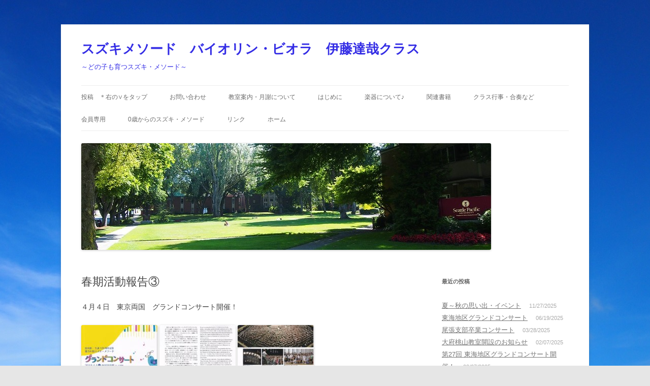

--- FILE ---
content_type: text/html; charset=UTF-8
request_url: http://suzukimethod-violinviola-ito.com/2018/04/09/%E6%98%A5%E6%9C%9F%E6%B4%BB%E5%8B%95%E5%A0%B1%E5%91%8A%E2%91%A2/
body_size: 15421
content:
<!DOCTYPE html>
<!--[if IE 7]>
<html class="ie ie7" lang="ja">
<![endif]-->
<!--[if IE 8]>
<html class="ie ie8" lang="ja">
<![endif]-->
<!--[if !(IE 7) & !(IE 8)]><!-->
<html lang="ja">
<!--<![endif]-->
<head>
<meta charset="UTF-8" />
<meta name="viewport" content="width=device-width, initial-scale=1.0" />
<title>春期活動報告③ | スズキメソード　バイオリン・ビオラ　伊藤達哉クラス</title>
<link rel="profile" href="https://gmpg.org/xfn/11" />
<link rel="pingback" href="http://suzukimethod-violinviola-ito.com/xmlrpc.php">
<!--[if lt IE 9]>
<script src="http://suzukimethod-violinviola-ito.com/wp-content/themes/twentytwelve/js/html5.js?ver=3.7.0" type="text/javascript"></script>
<![endif]-->
<meta name='robots' content='max-image-preview:large' />
	<style>img:is([sizes="auto" i], [sizes^="auto," i]) { contain-intrinsic-size: 3000px 1500px }</style>
	<link rel='dns-prefetch' href='//secure.gravatar.com' />
<link rel='dns-prefetch' href='//stats.wp.com' />
<link rel='dns-prefetch' href='//v0.wordpress.com' />
<link rel='preconnect' href='//c0.wp.com' />
<link rel="alternate" type="application/rss+xml" title="スズキメソード　バイオリン・ビオラ　伊藤達哉クラス &raquo; フィード" href="https://suzukimethod-violinviola-ito.com/feed/" />
<link rel="alternate" type="application/rss+xml" title="スズキメソード　バイオリン・ビオラ　伊藤達哉クラス &raquo; コメントフィード" href="https://suzukimethod-violinviola-ito.com/comments/feed/" />
<script type="text/javascript">
/* <![CDATA[ */
window._wpemojiSettings = {"baseUrl":"https:\/\/s.w.org\/images\/core\/emoji\/16.0.1\/72x72\/","ext":".png","svgUrl":"https:\/\/s.w.org\/images\/core\/emoji\/16.0.1\/svg\/","svgExt":".svg","source":{"concatemoji":"http:\/\/suzukimethod-violinviola-ito.com\/wp-includes\/js\/wp-emoji-release.min.js?ver=6.8.3"}};
/*! This file is auto-generated */
!function(s,n){var o,i,e;function c(e){try{var t={supportTests:e,timestamp:(new Date).valueOf()};sessionStorage.setItem(o,JSON.stringify(t))}catch(e){}}function p(e,t,n){e.clearRect(0,0,e.canvas.width,e.canvas.height),e.fillText(t,0,0);var t=new Uint32Array(e.getImageData(0,0,e.canvas.width,e.canvas.height).data),a=(e.clearRect(0,0,e.canvas.width,e.canvas.height),e.fillText(n,0,0),new Uint32Array(e.getImageData(0,0,e.canvas.width,e.canvas.height).data));return t.every(function(e,t){return e===a[t]})}function u(e,t){e.clearRect(0,0,e.canvas.width,e.canvas.height),e.fillText(t,0,0);for(var n=e.getImageData(16,16,1,1),a=0;a<n.data.length;a++)if(0!==n.data[a])return!1;return!0}function f(e,t,n,a){switch(t){case"flag":return n(e,"\ud83c\udff3\ufe0f\u200d\u26a7\ufe0f","\ud83c\udff3\ufe0f\u200b\u26a7\ufe0f")?!1:!n(e,"\ud83c\udde8\ud83c\uddf6","\ud83c\udde8\u200b\ud83c\uddf6")&&!n(e,"\ud83c\udff4\udb40\udc67\udb40\udc62\udb40\udc65\udb40\udc6e\udb40\udc67\udb40\udc7f","\ud83c\udff4\u200b\udb40\udc67\u200b\udb40\udc62\u200b\udb40\udc65\u200b\udb40\udc6e\u200b\udb40\udc67\u200b\udb40\udc7f");case"emoji":return!a(e,"\ud83e\udedf")}return!1}function g(e,t,n,a){var r="undefined"!=typeof WorkerGlobalScope&&self instanceof WorkerGlobalScope?new OffscreenCanvas(300,150):s.createElement("canvas"),o=r.getContext("2d",{willReadFrequently:!0}),i=(o.textBaseline="top",o.font="600 32px Arial",{});return e.forEach(function(e){i[e]=t(o,e,n,a)}),i}function t(e){var t=s.createElement("script");t.src=e,t.defer=!0,s.head.appendChild(t)}"undefined"!=typeof Promise&&(o="wpEmojiSettingsSupports",i=["flag","emoji"],n.supports={everything:!0,everythingExceptFlag:!0},e=new Promise(function(e){s.addEventListener("DOMContentLoaded",e,{once:!0})}),new Promise(function(t){var n=function(){try{var e=JSON.parse(sessionStorage.getItem(o));if("object"==typeof e&&"number"==typeof e.timestamp&&(new Date).valueOf()<e.timestamp+604800&&"object"==typeof e.supportTests)return e.supportTests}catch(e){}return null}();if(!n){if("undefined"!=typeof Worker&&"undefined"!=typeof OffscreenCanvas&&"undefined"!=typeof URL&&URL.createObjectURL&&"undefined"!=typeof Blob)try{var e="postMessage("+g.toString()+"("+[JSON.stringify(i),f.toString(),p.toString(),u.toString()].join(",")+"));",a=new Blob([e],{type:"text/javascript"}),r=new Worker(URL.createObjectURL(a),{name:"wpTestEmojiSupports"});return void(r.onmessage=function(e){c(n=e.data),r.terminate(),t(n)})}catch(e){}c(n=g(i,f,p,u))}t(n)}).then(function(e){for(var t in e)n.supports[t]=e[t],n.supports.everything=n.supports.everything&&n.supports[t],"flag"!==t&&(n.supports.everythingExceptFlag=n.supports.everythingExceptFlag&&n.supports[t]);n.supports.everythingExceptFlag=n.supports.everythingExceptFlag&&!n.supports.flag,n.DOMReady=!1,n.readyCallback=function(){n.DOMReady=!0}}).then(function(){return e}).then(function(){var e;n.supports.everything||(n.readyCallback(),(e=n.source||{}).concatemoji?t(e.concatemoji):e.wpemoji&&e.twemoji&&(t(e.twemoji),t(e.wpemoji)))}))}((window,document),window._wpemojiSettings);
/* ]]> */
</script>
<style id='wp-emoji-styles-inline-css' type='text/css'>

	img.wp-smiley, img.emoji {
		display: inline !important;
		border: none !important;
		box-shadow: none !important;
		height: 1em !important;
		width: 1em !important;
		margin: 0 0.07em !important;
		vertical-align: -0.1em !important;
		background: none !important;
		padding: 0 !important;
	}
</style>
<link rel='stylesheet' id='wp-block-library-css' href='https://c0.wp.com/c/6.8.3/wp-includes/css/dist/block-library/style.min.css' type='text/css' media='all' />
<style id='wp-block-library-theme-inline-css' type='text/css'>
.wp-block-audio :where(figcaption){color:#555;font-size:13px;text-align:center}.is-dark-theme .wp-block-audio :where(figcaption){color:#ffffffa6}.wp-block-audio{margin:0 0 1em}.wp-block-code{border:1px solid #ccc;border-radius:4px;font-family:Menlo,Consolas,monaco,monospace;padding:.8em 1em}.wp-block-embed :where(figcaption){color:#555;font-size:13px;text-align:center}.is-dark-theme .wp-block-embed :where(figcaption){color:#ffffffa6}.wp-block-embed{margin:0 0 1em}.blocks-gallery-caption{color:#555;font-size:13px;text-align:center}.is-dark-theme .blocks-gallery-caption{color:#ffffffa6}:root :where(.wp-block-image figcaption){color:#555;font-size:13px;text-align:center}.is-dark-theme :root :where(.wp-block-image figcaption){color:#ffffffa6}.wp-block-image{margin:0 0 1em}.wp-block-pullquote{border-bottom:4px solid;border-top:4px solid;color:currentColor;margin-bottom:1.75em}.wp-block-pullquote cite,.wp-block-pullquote footer,.wp-block-pullquote__citation{color:currentColor;font-size:.8125em;font-style:normal;text-transform:uppercase}.wp-block-quote{border-left:.25em solid;margin:0 0 1.75em;padding-left:1em}.wp-block-quote cite,.wp-block-quote footer{color:currentColor;font-size:.8125em;font-style:normal;position:relative}.wp-block-quote:where(.has-text-align-right){border-left:none;border-right:.25em solid;padding-left:0;padding-right:1em}.wp-block-quote:where(.has-text-align-center){border:none;padding-left:0}.wp-block-quote.is-large,.wp-block-quote.is-style-large,.wp-block-quote:where(.is-style-plain){border:none}.wp-block-search .wp-block-search__label{font-weight:700}.wp-block-search__button{border:1px solid #ccc;padding:.375em .625em}:where(.wp-block-group.has-background){padding:1.25em 2.375em}.wp-block-separator.has-css-opacity{opacity:.4}.wp-block-separator{border:none;border-bottom:2px solid;margin-left:auto;margin-right:auto}.wp-block-separator.has-alpha-channel-opacity{opacity:1}.wp-block-separator:not(.is-style-wide):not(.is-style-dots){width:100px}.wp-block-separator.has-background:not(.is-style-dots){border-bottom:none;height:1px}.wp-block-separator.has-background:not(.is-style-wide):not(.is-style-dots){height:2px}.wp-block-table{margin:0 0 1em}.wp-block-table td,.wp-block-table th{word-break:normal}.wp-block-table :where(figcaption){color:#555;font-size:13px;text-align:center}.is-dark-theme .wp-block-table :where(figcaption){color:#ffffffa6}.wp-block-video :where(figcaption){color:#555;font-size:13px;text-align:center}.is-dark-theme .wp-block-video :where(figcaption){color:#ffffffa6}.wp-block-video{margin:0 0 1em}:root :where(.wp-block-template-part.has-background){margin-bottom:0;margin-top:0;padding:1.25em 2.375em}
</style>
<style id='classic-theme-styles-inline-css' type='text/css'>
/*! This file is auto-generated */
.wp-block-button__link{color:#fff;background-color:#32373c;border-radius:9999px;box-shadow:none;text-decoration:none;padding:calc(.667em + 2px) calc(1.333em + 2px);font-size:1.125em}.wp-block-file__button{background:#32373c;color:#fff;text-decoration:none}
</style>
<link rel='stylesheet' id='mediaelement-css' href='https://c0.wp.com/c/6.8.3/wp-includes/js/mediaelement/mediaelementplayer-legacy.min.css' type='text/css' media='all' />
<link rel='stylesheet' id='wp-mediaelement-css' href='https://c0.wp.com/c/6.8.3/wp-includes/js/mediaelement/wp-mediaelement.min.css' type='text/css' media='all' />
<style id='jetpack-sharing-buttons-style-inline-css' type='text/css'>
.jetpack-sharing-buttons__services-list{display:flex;flex-direction:row;flex-wrap:wrap;gap:0;list-style-type:none;margin:5px;padding:0}.jetpack-sharing-buttons__services-list.has-small-icon-size{font-size:12px}.jetpack-sharing-buttons__services-list.has-normal-icon-size{font-size:16px}.jetpack-sharing-buttons__services-list.has-large-icon-size{font-size:24px}.jetpack-sharing-buttons__services-list.has-huge-icon-size{font-size:36px}@media print{.jetpack-sharing-buttons__services-list{display:none!important}}.editor-styles-wrapper .wp-block-jetpack-sharing-buttons{gap:0;padding-inline-start:0}ul.jetpack-sharing-buttons__services-list.has-background{padding:1.25em 2.375em}
</style>
<style id='global-styles-inline-css' type='text/css'>
:root{--wp--preset--aspect-ratio--square: 1;--wp--preset--aspect-ratio--4-3: 4/3;--wp--preset--aspect-ratio--3-4: 3/4;--wp--preset--aspect-ratio--3-2: 3/2;--wp--preset--aspect-ratio--2-3: 2/3;--wp--preset--aspect-ratio--16-9: 16/9;--wp--preset--aspect-ratio--9-16: 9/16;--wp--preset--color--black: #000000;--wp--preset--color--cyan-bluish-gray: #abb8c3;--wp--preset--color--white: #fff;--wp--preset--color--pale-pink: #f78da7;--wp--preset--color--vivid-red: #cf2e2e;--wp--preset--color--luminous-vivid-orange: #ff6900;--wp--preset--color--luminous-vivid-amber: #fcb900;--wp--preset--color--light-green-cyan: #7bdcb5;--wp--preset--color--vivid-green-cyan: #00d084;--wp--preset--color--pale-cyan-blue: #8ed1fc;--wp--preset--color--vivid-cyan-blue: #0693e3;--wp--preset--color--vivid-purple: #9b51e0;--wp--preset--color--blue: #21759b;--wp--preset--color--dark-gray: #444;--wp--preset--color--medium-gray: #9f9f9f;--wp--preset--color--light-gray: #e6e6e6;--wp--preset--gradient--vivid-cyan-blue-to-vivid-purple: linear-gradient(135deg,rgba(6,147,227,1) 0%,rgb(155,81,224) 100%);--wp--preset--gradient--light-green-cyan-to-vivid-green-cyan: linear-gradient(135deg,rgb(122,220,180) 0%,rgb(0,208,130) 100%);--wp--preset--gradient--luminous-vivid-amber-to-luminous-vivid-orange: linear-gradient(135deg,rgba(252,185,0,1) 0%,rgba(255,105,0,1) 100%);--wp--preset--gradient--luminous-vivid-orange-to-vivid-red: linear-gradient(135deg,rgba(255,105,0,1) 0%,rgb(207,46,46) 100%);--wp--preset--gradient--very-light-gray-to-cyan-bluish-gray: linear-gradient(135deg,rgb(238,238,238) 0%,rgb(169,184,195) 100%);--wp--preset--gradient--cool-to-warm-spectrum: linear-gradient(135deg,rgb(74,234,220) 0%,rgb(151,120,209) 20%,rgb(207,42,186) 40%,rgb(238,44,130) 60%,rgb(251,105,98) 80%,rgb(254,248,76) 100%);--wp--preset--gradient--blush-light-purple: linear-gradient(135deg,rgb(255,206,236) 0%,rgb(152,150,240) 100%);--wp--preset--gradient--blush-bordeaux: linear-gradient(135deg,rgb(254,205,165) 0%,rgb(254,45,45) 50%,rgb(107,0,62) 100%);--wp--preset--gradient--luminous-dusk: linear-gradient(135deg,rgb(255,203,112) 0%,rgb(199,81,192) 50%,rgb(65,88,208) 100%);--wp--preset--gradient--pale-ocean: linear-gradient(135deg,rgb(255,245,203) 0%,rgb(182,227,212) 50%,rgb(51,167,181) 100%);--wp--preset--gradient--electric-grass: linear-gradient(135deg,rgb(202,248,128) 0%,rgb(113,206,126) 100%);--wp--preset--gradient--midnight: linear-gradient(135deg,rgb(2,3,129) 0%,rgb(40,116,252) 100%);--wp--preset--font-size--small: 13px;--wp--preset--font-size--medium: 20px;--wp--preset--font-size--large: 36px;--wp--preset--font-size--x-large: 42px;--wp--preset--spacing--20: 0.44rem;--wp--preset--spacing--30: 0.67rem;--wp--preset--spacing--40: 1rem;--wp--preset--spacing--50: 1.5rem;--wp--preset--spacing--60: 2.25rem;--wp--preset--spacing--70: 3.38rem;--wp--preset--spacing--80: 5.06rem;--wp--preset--shadow--natural: 6px 6px 9px rgba(0, 0, 0, 0.2);--wp--preset--shadow--deep: 12px 12px 50px rgba(0, 0, 0, 0.4);--wp--preset--shadow--sharp: 6px 6px 0px rgba(0, 0, 0, 0.2);--wp--preset--shadow--outlined: 6px 6px 0px -3px rgba(255, 255, 255, 1), 6px 6px rgba(0, 0, 0, 1);--wp--preset--shadow--crisp: 6px 6px 0px rgba(0, 0, 0, 1);}:where(.is-layout-flex){gap: 0.5em;}:where(.is-layout-grid){gap: 0.5em;}body .is-layout-flex{display: flex;}.is-layout-flex{flex-wrap: wrap;align-items: center;}.is-layout-flex > :is(*, div){margin: 0;}body .is-layout-grid{display: grid;}.is-layout-grid > :is(*, div){margin: 0;}:where(.wp-block-columns.is-layout-flex){gap: 2em;}:where(.wp-block-columns.is-layout-grid){gap: 2em;}:where(.wp-block-post-template.is-layout-flex){gap: 1.25em;}:where(.wp-block-post-template.is-layout-grid){gap: 1.25em;}.has-black-color{color: var(--wp--preset--color--black) !important;}.has-cyan-bluish-gray-color{color: var(--wp--preset--color--cyan-bluish-gray) !important;}.has-white-color{color: var(--wp--preset--color--white) !important;}.has-pale-pink-color{color: var(--wp--preset--color--pale-pink) !important;}.has-vivid-red-color{color: var(--wp--preset--color--vivid-red) !important;}.has-luminous-vivid-orange-color{color: var(--wp--preset--color--luminous-vivid-orange) !important;}.has-luminous-vivid-amber-color{color: var(--wp--preset--color--luminous-vivid-amber) !important;}.has-light-green-cyan-color{color: var(--wp--preset--color--light-green-cyan) !important;}.has-vivid-green-cyan-color{color: var(--wp--preset--color--vivid-green-cyan) !important;}.has-pale-cyan-blue-color{color: var(--wp--preset--color--pale-cyan-blue) !important;}.has-vivid-cyan-blue-color{color: var(--wp--preset--color--vivid-cyan-blue) !important;}.has-vivid-purple-color{color: var(--wp--preset--color--vivid-purple) !important;}.has-black-background-color{background-color: var(--wp--preset--color--black) !important;}.has-cyan-bluish-gray-background-color{background-color: var(--wp--preset--color--cyan-bluish-gray) !important;}.has-white-background-color{background-color: var(--wp--preset--color--white) !important;}.has-pale-pink-background-color{background-color: var(--wp--preset--color--pale-pink) !important;}.has-vivid-red-background-color{background-color: var(--wp--preset--color--vivid-red) !important;}.has-luminous-vivid-orange-background-color{background-color: var(--wp--preset--color--luminous-vivid-orange) !important;}.has-luminous-vivid-amber-background-color{background-color: var(--wp--preset--color--luminous-vivid-amber) !important;}.has-light-green-cyan-background-color{background-color: var(--wp--preset--color--light-green-cyan) !important;}.has-vivid-green-cyan-background-color{background-color: var(--wp--preset--color--vivid-green-cyan) !important;}.has-pale-cyan-blue-background-color{background-color: var(--wp--preset--color--pale-cyan-blue) !important;}.has-vivid-cyan-blue-background-color{background-color: var(--wp--preset--color--vivid-cyan-blue) !important;}.has-vivid-purple-background-color{background-color: var(--wp--preset--color--vivid-purple) !important;}.has-black-border-color{border-color: var(--wp--preset--color--black) !important;}.has-cyan-bluish-gray-border-color{border-color: var(--wp--preset--color--cyan-bluish-gray) !important;}.has-white-border-color{border-color: var(--wp--preset--color--white) !important;}.has-pale-pink-border-color{border-color: var(--wp--preset--color--pale-pink) !important;}.has-vivid-red-border-color{border-color: var(--wp--preset--color--vivid-red) !important;}.has-luminous-vivid-orange-border-color{border-color: var(--wp--preset--color--luminous-vivid-orange) !important;}.has-luminous-vivid-amber-border-color{border-color: var(--wp--preset--color--luminous-vivid-amber) !important;}.has-light-green-cyan-border-color{border-color: var(--wp--preset--color--light-green-cyan) !important;}.has-vivid-green-cyan-border-color{border-color: var(--wp--preset--color--vivid-green-cyan) !important;}.has-pale-cyan-blue-border-color{border-color: var(--wp--preset--color--pale-cyan-blue) !important;}.has-vivid-cyan-blue-border-color{border-color: var(--wp--preset--color--vivid-cyan-blue) !important;}.has-vivid-purple-border-color{border-color: var(--wp--preset--color--vivid-purple) !important;}.has-vivid-cyan-blue-to-vivid-purple-gradient-background{background: var(--wp--preset--gradient--vivid-cyan-blue-to-vivid-purple) !important;}.has-light-green-cyan-to-vivid-green-cyan-gradient-background{background: var(--wp--preset--gradient--light-green-cyan-to-vivid-green-cyan) !important;}.has-luminous-vivid-amber-to-luminous-vivid-orange-gradient-background{background: var(--wp--preset--gradient--luminous-vivid-amber-to-luminous-vivid-orange) !important;}.has-luminous-vivid-orange-to-vivid-red-gradient-background{background: var(--wp--preset--gradient--luminous-vivid-orange-to-vivid-red) !important;}.has-very-light-gray-to-cyan-bluish-gray-gradient-background{background: var(--wp--preset--gradient--very-light-gray-to-cyan-bluish-gray) !important;}.has-cool-to-warm-spectrum-gradient-background{background: var(--wp--preset--gradient--cool-to-warm-spectrum) !important;}.has-blush-light-purple-gradient-background{background: var(--wp--preset--gradient--blush-light-purple) !important;}.has-blush-bordeaux-gradient-background{background: var(--wp--preset--gradient--blush-bordeaux) !important;}.has-luminous-dusk-gradient-background{background: var(--wp--preset--gradient--luminous-dusk) !important;}.has-pale-ocean-gradient-background{background: var(--wp--preset--gradient--pale-ocean) !important;}.has-electric-grass-gradient-background{background: var(--wp--preset--gradient--electric-grass) !important;}.has-midnight-gradient-background{background: var(--wp--preset--gradient--midnight) !important;}.has-small-font-size{font-size: var(--wp--preset--font-size--small) !important;}.has-medium-font-size{font-size: var(--wp--preset--font-size--medium) !important;}.has-large-font-size{font-size: var(--wp--preset--font-size--large) !important;}.has-x-large-font-size{font-size: var(--wp--preset--font-size--x-large) !important;}
:where(.wp-block-post-template.is-layout-flex){gap: 1.25em;}:where(.wp-block-post-template.is-layout-grid){gap: 1.25em;}
:where(.wp-block-columns.is-layout-flex){gap: 2em;}:where(.wp-block-columns.is-layout-grid){gap: 2em;}
:root :where(.wp-block-pullquote){font-size: 1.5em;line-height: 1.6;}
</style>
<link rel='stylesheet' id='contact-form-7-css' href='http://suzukimethod-violinviola-ito.com/wp-content/plugins/contact-form-7/includes/css/styles.css?ver=6.1.3' type='text/css' media='all' />
<link rel='stylesheet' id='twentytwelve-style-css' href='http://suzukimethod-violinviola-ito.com/wp-content/themes/twentytwelve/style.css?ver=20250715' type='text/css' media='all' />
<link rel='stylesheet' id='twentytwelve-block-style-css' href='http://suzukimethod-violinviola-ito.com/wp-content/themes/twentytwelve/css/blocks.css?ver=20240812' type='text/css' media='all' />
<!--[if lt IE 9]>
<link rel='stylesheet' id='twentytwelve-ie-css' href='http://suzukimethod-violinviola-ito.com/wp-content/themes/twentytwelve/css/ie.css?ver=20240722' type='text/css' media='all' />
<![endif]-->
<script type="text/javascript" src="https://c0.wp.com/c/6.8.3/wp-includes/js/jquery/jquery.min.js" id="jquery-core-js"></script>
<script type="text/javascript" src="https://c0.wp.com/c/6.8.3/wp-includes/js/jquery/jquery-migrate.min.js" id="jquery-migrate-js"></script>
<script type="text/javascript" src="http://suzukimethod-violinviola-ito.com/wp-content/themes/twentytwelve/js/navigation.js?ver=20250303" id="twentytwelve-navigation-js" defer="defer" data-wp-strategy="defer"></script>
<link rel="https://api.w.org/" href="https://suzukimethod-violinviola-ito.com/wp-json/" /><link rel="alternate" title="JSON" type="application/json" href="https://suzukimethod-violinviola-ito.com/wp-json/wp/v2/posts/1567" /><link rel="EditURI" type="application/rsd+xml" title="RSD" href="https://suzukimethod-violinviola-ito.com/xmlrpc.php?rsd" />
<meta name="generator" content="WordPress 6.8.3" />
<link rel="canonical" href="https://suzukimethod-violinviola-ito.com/2018/04/09/%e6%98%a5%e6%9c%9f%e6%b4%bb%e5%8b%95%e5%a0%b1%e5%91%8a%e2%91%a2/" />
<link rel='shortlink' href='https://wp.me/p6MyLv-ph' />
<link rel="alternate" title="oEmbed (JSON)" type="application/json+oembed" href="https://suzukimethod-violinviola-ito.com/wp-json/oembed/1.0/embed?url=https%3A%2F%2Fsuzukimethod-violinviola-ito.com%2F2018%2F04%2F09%2F%25e6%2598%25a5%25e6%259c%259f%25e6%25b4%25bb%25e5%258b%2595%25e5%25a0%25b1%25e5%2591%258a%25e2%2591%25a2%2F" />
<link rel="alternate" title="oEmbed (XML)" type="text/xml+oembed" href="https://suzukimethod-violinviola-ito.com/wp-json/oembed/1.0/embed?url=https%3A%2F%2Fsuzukimethod-violinviola-ito.com%2F2018%2F04%2F09%2F%25e6%2598%25a5%25e6%259c%259f%25e6%25b4%25bb%25e5%258b%2595%25e5%25a0%25b1%25e5%2591%258a%25e2%2591%25a2%2F&#038;format=xml" />
	<style>img#wpstats{display:none}</style>
		<style data-context="foundation-flickity-css">/*! Flickity v2.0.2
http://flickity.metafizzy.co
---------------------------------------------- */.flickity-enabled{position:relative}.flickity-enabled:focus{outline:0}.flickity-viewport{overflow:hidden;position:relative;height:100%}.flickity-slider{position:absolute;width:100%;height:100%}.flickity-enabled.is-draggable{-webkit-tap-highlight-color:transparent;tap-highlight-color:transparent;-webkit-user-select:none;-moz-user-select:none;-ms-user-select:none;user-select:none}.flickity-enabled.is-draggable .flickity-viewport{cursor:move;cursor:-webkit-grab;cursor:grab}.flickity-enabled.is-draggable .flickity-viewport.is-pointer-down{cursor:-webkit-grabbing;cursor:grabbing}.flickity-prev-next-button{position:absolute;top:50%;width:44px;height:44px;border:none;border-radius:50%;background:#fff;background:hsla(0,0%,100%,.75);cursor:pointer;-webkit-transform:translateY(-50%);transform:translateY(-50%)}.flickity-prev-next-button:hover{background:#fff}.flickity-prev-next-button:focus{outline:0;box-shadow:0 0 0 5px #09f}.flickity-prev-next-button:active{opacity:.6}.flickity-prev-next-button.previous{left:10px}.flickity-prev-next-button.next{right:10px}.flickity-rtl .flickity-prev-next-button.previous{left:auto;right:10px}.flickity-rtl .flickity-prev-next-button.next{right:auto;left:10px}.flickity-prev-next-button:disabled{opacity:.3;cursor:auto}.flickity-prev-next-button svg{position:absolute;left:20%;top:20%;width:60%;height:60%}.flickity-prev-next-button .arrow{fill:#333}.flickity-page-dots{position:absolute;width:100%;bottom:-25px;padding:0;margin:0;list-style:none;text-align:center;line-height:1}.flickity-rtl .flickity-page-dots{direction:rtl}.flickity-page-dots .dot{display:inline-block;width:10px;height:10px;margin:0 8px;background:#333;border-radius:50%;opacity:.25;cursor:pointer}.flickity-page-dots .dot.is-selected{opacity:1}</style><style data-context="foundation-slideout-css">.slideout-menu{position:fixed;left:0;top:0;bottom:0;right:auto;z-index:0;width:256px;overflow-y:auto;-webkit-overflow-scrolling:touch;display:none}.slideout-menu.pushit-right{left:auto;right:0}.slideout-panel{position:relative;z-index:1;will-change:transform}.slideout-open,.slideout-open .slideout-panel,.slideout-open body{overflow:hidden}.slideout-open .slideout-menu{display:block}.pushit{display:none}</style>	<style type="text/css" id="twentytwelve-header-css">
			.site-header h1 a,
		.site-header h2 {
			color: #342de5;
		}
		</style>
	<style type="text/css" id="custom-background-css">
body.custom-background { background-image: url("http://suzukimethod-violinviola-ito.com/wp-content/uploads/2015/09/P8250226.jpg"); background-position: center top; background-size: auto; background-repeat: repeat; background-attachment: fixed; }
</style>
	
<!-- Jetpack Open Graph Tags -->
<meta property="og:type" content="article" />
<meta property="og:title" content="春期活動報告③" />
<meta property="og:url" content="https://suzukimethod-violinviola-ito.com/2018/04/09/%e6%98%a5%e6%9c%9f%e6%b4%bb%e5%8b%95%e5%a0%b1%e5%91%8a%e2%91%a2/" />
<meta property="og:description" content="４月４日　東京両国　グランドコンサート開催！ 今回９年ぶりの開催となる（２０１１年は震災のため延期）第５４回ス&hellip;" />
<meta property="article:published_time" content="2018-04-09T08:28:44+00:00" />
<meta property="article:modified_time" content="2018-04-09T08:28:44+00:00" />
<meta property="og:site_name" content="スズキメソード　バイオリン・ビオラ　伊藤達哉クラス" />
<meta property="og:image" content="http://suzukimethod-violinviola-ito.com/wp-content/uploads/2018/04/IMG_20180409_0006-150x150.jpg" />
<meta property="og:image:width" content="150" />
<meta property="og:image:height" content="150" />
<meta property="og:image:alt" content="" />
<meta property="og:locale" content="ja_JP" />
<meta name="twitter:text:title" content="春期活動報告③" />
<meta name="twitter:image" content="http://suzukimethod-violinviola-ito.com/wp-content/uploads/2018/04/IMG_20180409_0006-150x150.jpg?w=144" />
<meta name="twitter:card" content="summary" />

<!-- End Jetpack Open Graph Tags -->
<link rel="icon" href="https://suzukimethod-violinviola-ito.com/wp-content/uploads/2016/04/cropped-cropped-P4172648-32x32.jpg" sizes="32x32" />
<link rel="icon" href="https://suzukimethod-violinviola-ito.com/wp-content/uploads/2016/04/cropped-cropped-P4172648-192x192.jpg" sizes="192x192" />
<link rel="apple-touch-icon" href="https://suzukimethod-violinviola-ito.com/wp-content/uploads/2016/04/cropped-cropped-P4172648-180x180.jpg" />
<meta name="msapplication-TileImage" content="https://suzukimethod-violinviola-ito.com/wp-content/uploads/2016/04/cropped-cropped-P4172648-270x270.jpg" />
<style>.ios7.web-app-mode.has-fixed header{ background-color: rgba(129,215,66,.88);}</style></head>

<body class="wp-singular post-template-default single single-post postid-1567 single-format-standard custom-background wp-embed-responsive wp-theme-twentytwelve single-author">
<div id="page" class="hfeed site">
	<a class="screen-reader-text skip-link" href="#content">コンテンツへスキップ</a>
	<header id="masthead" class="site-header">
		<hgroup>
					<h1 class="site-title"><a href="https://suzukimethod-violinviola-ito.com/" rel="home" >スズキメソード　バイオリン・ビオラ　伊藤達哉クラス</a></h1>
			<h2 class="site-description">～どの子も育つスズキ・メソード～　</h2>
		</hgroup>

		<nav id="site-navigation" class="main-navigation">
			<button class="menu-toggle">メニュー</button>
			<div class="menu-%e3%83%a1%e3%83%8b%e3%83%a5%e3%83%bc-1-container"><ul id="menu-%e3%83%a1%e3%83%8b%e3%83%a5%e3%83%bc-1" class="nav-menu"><li id="menu-item-3054" class="menu-item menu-item-type-post_type menu-item-object-page menu-item-has-children menu-item-3054"><a href="https://suzukimethod-violinviola-ito.com/%e6%8a%95%e7%a8%bf/">投稿　＊右の∨をタップ</a>
<ul class="sub-menu">
	<li id="menu-item-3896" class="menu-item menu-item-type-post_type menu-item-object-post menu-item-3896"><a href="https://suzukimethod-violinviola-ito.com/2025/11/27/%e5%a4%8f%ef%bd%9e%e7%a7%8b%e3%81%ae%e6%80%9d%e3%81%84%e5%87%ba%e3%83%bb%e3%82%a4%e3%83%99%e3%83%b3%e3%83%88/">夏～秋の思い出・イベント</a></li>
	<li id="menu-item-3839" class="menu-item menu-item-type-post_type menu-item-object-post menu-item-3839"><a href="https://suzukimethod-violinviola-ito.com/2025/06/19/%e6%9d%b1%e6%b5%b7%e5%9c%b0%e5%8c%ba%e3%82%b0%e3%83%a9%e3%83%b3%e3%83%89%e3%82%b3%e3%83%b3%e3%82%b5%e3%83%bc%e3%83%88/">東海地区グランドコンサート</a></li>
	<li id="menu-item-3817" class="menu-item menu-item-type-post_type menu-item-object-post menu-item-3817"><a href="https://suzukimethod-violinviola-ito.com/2025/03/28/%e5%b0%be%e5%bc%b5%e6%94%af%e9%83%a8%e5%8d%92%e6%a5%ad%e3%82%b3%e3%83%b3%e3%82%b5%e3%83%bc%e3%83%88/">尾張支部卒業コンサート</a></li>
	<li id="menu-item-3752" class="menu-item menu-item-type-post_type menu-item-object-post menu-item-3752"><a href="https://suzukimethod-violinviola-ito.com/2025/02/07/%e5%a4%a7%e5%ba%9c%e6%a1%83%e5%b1%b1%e6%95%99%e5%ae%a4%e9%96%8b%e8%a8%ad%e3%81%ae%e3%81%8a%e7%9f%a5%e3%82%89%e3%81%9b/">大府桃山教室開設のお知らせ</a></li>
	<li id="menu-item-3753" class="menu-item menu-item-type-post_type menu-item-object-post menu-item-3753"><a href="https://suzukimethod-violinviola-ito.com/2025/02/07/%e7%ac%ac27%e5%9b%9e-%e6%9d%b1%e6%b5%b7%e5%9c%b0%e5%8c%ba%e3%82%b0%e3%83%a9%e3%83%b3%e3%83%89%e3%82%b3%e3%83%b3%e3%82%b5%e3%83%bc%e3%83%88%e9%96%8b%e5%82%ac%ef%bc%81/">第27回 東海地区グランドコンサート開催！</a></li>
	<li id="menu-item-3726" class="menu-item menu-item-type-post_type menu-item-object-post menu-item-3726"><a href="https://suzukimethod-violinviola-ito.com/2024/11/29/__trashed/">クラスコンサートとその後のイベント</a></li>
	<li id="menu-item-3686" class="menu-item menu-item-type-post_type menu-item-object-post menu-item-3686"><a href="https://suzukimethod-violinviola-ito.com/2024/08/29/%e4%bc%8a%e8%97%a4%e3%82%af%e3%83%a9%e3%82%b9%e3%82%b3%e3%83%b3%e3%82%b5%e3%83%bc%e3%83%88%e3%80%802024/">伊藤クラスコンサート　2024</a></li>
	<li id="menu-item-3680" class="menu-item menu-item-type-post_type menu-item-object-post menu-item-3680"><a href="https://suzukimethod-violinviola-ito.com/2024/08/15/%e5%a4%8f%e3%81%ae%e6%80%9d%e3%81%84%e5%87%ba24/">夏の思い出24’</a></li>
	<li id="menu-item-3650" class="menu-item menu-item-type-post_type menu-item-object-post menu-item-3650"><a href="https://suzukimethod-violinviola-ito.com/2024/04/08/%e3%82%b9%e3%82%ba%e3%82%ad%e3%83%bb%e3%83%a1%e3%82%bd%e3%83%bc%e3%83%89%e5%b0%be%e5%bc%b5%e3%80%80%e5%8d%92%e6%a5%ad%e8%a8%98%e5%bf%b5%e3%82%b3%e3%83%b3%e3%82%b5%e3%83%bc%e3%83%88/">スズキ・メソード尾張　卒業記念コンサート</a></li>
	<li id="menu-item-3630" class="menu-item menu-item-type-post_type menu-item-object-post menu-item-3630"><a href="https://suzukimethod-violinviola-ito.com/2024/01/20/%e6%94%af%e9%83%a8%e8%a1%8c%e4%ba%8b%e3%81%ae%e3%81%94%e6%a1%88%e5%86%85%e3%81%a8%e5%b9%b4%e5%88%9d%e3%81%ae%e3%81%82%e3%81%84%e3%81%95%e3%81%a4/">支部行事のご案内と年初のあいさつ</a></li>
	<li id="menu-item-3599" class="menu-item menu-item-type-post_type menu-item-object-post menu-item-3599"><a href="https://suzukimethod-violinviola-ito.com/2023/09/07/%e5%a4%8f%e3%81%ae%e6%80%9d%e3%81%84%e5%87%ba%ef%bc%88%e3%82%b9%e3%82%ba%e3%82%ad%e3%81%ae%e8%a1%8c%e4%ba%8b%e3%81%a8%e3%82%af%e3%83%a9%e3%82%b9%e8%a1%8c%e4%ba%8b%e3%81%a8%e8%87%aa%e5%88%86%e3%81%ae/">夏の思い出（スズキの行事とクラス行事と自分のこと）</a></li>
	<li id="menu-item-3577" class="menu-item menu-item-type-post_type menu-item-object-post menu-item-3577"><a href="https://suzukimethod-violinviola-ito.com/2023/08/23/%e3%80%8c%e3%83%86%e3%83%a9%e3%82%b3%e3%83%a4%e3%83%97%e3%83%a9%e3%82%b9%e3%80%8e%e5%90%8d%e5%8f%a4%e5%b1%8b%e3%81%ae%e3%83%90%e3%82%a4%e3%82%aa%e3%83%aa%e3%83%b3%e6%95%99%e5%ae%a4%e3%81%8a%e3%81%99/">「テラコヤプラス『名古屋のバイオリン教室おすすめ41選【2023年】』」にて紹介されました。</a></li>
	<li id="menu-item-3556" class="menu-item menu-item-type-post_type menu-item-object-post menu-item-3556"><a href="https://suzukimethod-violinviola-ito.com/2023/05/29/%e9%88%b4%e6%9c%a8-%e9%8e%ae%e4%b8%80-%e8%91%97%e6%9b%b8%e3%80%8c%e5%b9%bc%e5%85%90%e3%81%ae%e6%89%8d%e8%83%bd%e6%95%99%e8%82%b2%e3%80%8d%e3%82%88%e3%82%8a/">鈴木 鎮一 著書「幼児の才能教育」より</a></li>
	<li id="menu-item-3528" class="menu-item menu-item-type-post_type menu-item-object-post menu-item-3528"><a href="https://suzukimethod-violinviola-ito.com/2023/04/06/%e3%82%b9%e3%82%ba%e3%82%ad%e3%83%bb%e3%83%a1%e3%82%bd%e3%83%bc%e3%83%89%e5%b0%be%e5%bc%b5%e6%94%af%e9%83%a8%e3%80%80%e5%8d%92%e6%a5%ad%e8%a8%98%e5%bf%b5%e3%82%b3%e3%83%b3%e3%82%b5%e3%83%bc%e3%83%88/">スズキ・メソード尾張支部　卒業記念コンサート</a></li>
	<li id="menu-item-3474" class="menu-item menu-item-type-post_type menu-item-object-post menu-item-3474"><a href="https://suzukimethod-violinviola-ito.com/2023/01/02/%e6%96%b0%e5%b9%b4%e6%98%8e%e3%81%91%e3%81%be%e3%81%97%e3%81%a6%e3%81%8a%e3%82%81%e3%81%a7%e3%81%a8%e3%81%86%e3%81%94%e3%81%96%e3%81%84%e3%81%be%e3%81%99/">新年明けましておめでとうございます</a></li>
	<li id="menu-item-3447" class="menu-item menu-item-type-post_type menu-item-object-post menu-item-3447"><a href="https://suzukimethod-violinviola-ito.com/2022/09/12/%e4%bc%8a%e8%97%a4%e3%82%af%e3%83%a9%e3%82%b9%e3%82%b3%e3%83%b3%e3%82%b5%e3%83%bc%e3%83%88/">伊藤クラスコンサート　と　03歳児コース名古屋教室</a></li>
	<li id="menu-item-3406" class="menu-item menu-item-type-post_type menu-item-object-post menu-item-3406"><a href="https://suzukimethod-violinviola-ito.com/2022/06/26/%e3%82%b9%e3%82%ba%e3%82%ad%e3%83%bb%e3%83%a1%e3%82%bd%e3%83%bc%e3%83%89%e5%89%b5%e5%a7%8b%e8%80%85%e3%80%80%e9%88%b4%e6%9c%a8-%e9%8e%ae%e4%b8%80%e6%b0%8f-%e8%91%97%e6%9b%b8%e3%80%80%e3%80%8c%e5%a5%8f/">スズキ・メソード創始者　鈴木 鎮一氏 著書　「奏法の哲学」より</a></li>
	<li id="menu-item-3392" class="menu-item menu-item-type-post_type menu-item-object-post menu-item-3392"><a href="https://suzukimethod-violinviola-ito.com/2022/05/30/%e9%87%8e%e5%a4%96%e5%90%88%e5%a5%8f%e4%bc%9a/">野外合奏会</a></li>
	<li id="menu-item-3417" class="menu-item menu-item-type-post_type menu-item-object-post menu-item-3417"><a href="https://suzukimethod-violinviola-ito.com/2022/06/26/%e6%a5%bd%e5%99%a8%e4%bd%93%e9%a8%93%e6%8e%88%e6%a5%ad%ef%bc%a0%e5%a4%a7%e5%ba%9c%e5%b8%82%e3%80%80%e5%8c%97%e5%b1%b1%e5%b0%8f%e5%ad%a6%e6%a0%a1/">楽器体験授業＠大府市　北山小学校</a></li>
	<li id="menu-item-3393" class="menu-item menu-item-type-post_type menu-item-object-post menu-item-3393"><a href="https://suzukimethod-violinviola-ito.com/2022/06/14/%e5%a4%a7%e5%ba%9c%e6%95%99%e5%ae%a4%e3%80%80%e6%96%b0%e8%a6%8f%e9%96%8b%e8%a8%ad/">大府教室　新規開設</a></li>
</ul>
</li>
<li id="menu-item-35" class="menu-item menu-item-type-post_type menu-item-object-page menu-item-35"><a href="https://suzukimethod-violinviola-ito.com/32-2/">お問い合わせ</a></li>
<li id="menu-item-31" class="menu-item menu-item-type-post_type menu-item-object-page menu-item-31"><a href="https://suzukimethod-violinviola-ito.com/%e6%95%99%e5%ae%a4%e6%a1%88%e5%86%85/">教室案内・月謝について</a></li>
<li id="menu-item-29" class="menu-item menu-item-type-post_type menu-item-object-page menu-item-home menu-item-29"><a href="https://suzukimethod-violinviola-ito.com/">はじめに</a></li>
<li id="menu-item-44" class="menu-item menu-item-type-post_type menu-item-object-page menu-item-44"><a href="https://suzukimethod-violinviola-ito.com/%e3%83%b4%e3%82%a1%e3%82%a4%e3%82%aa%e3%83%aa%e3%83%b3%e3%83%b4%e3%82%a3%e3%82%aa%e3%83%a9%ef%bc%9f/">楽器について♪</a></li>
<li id="menu-item-341" class="menu-item menu-item-type-post_type menu-item-object-page menu-item-has-children menu-item-341"><a href="https://suzukimethod-violinviola-ito.com/0%e6%ad%b3%e3%81%8b%e3%82%89%e3%81%ae%e3%82%b9%e3%82%ba%e3%82%ad%e3%83%bb%e3%83%a1%e3%82%bd%e3%83%bc%e3%83%89/%e9%96%a2%e9%80%a3%e6%9b%b8%e7%b1%8d/">関連書籍</a>
<ul class="sub-menu">
	<li id="menu-item-395" class="menu-item menu-item-type-taxonomy menu-item-object-category menu-item-395"><a href="https://suzukimethod-violinviola-ito.com/category/%e9%96%a2%e9%80%a3%e8%91%97%e6%9b%b8/">関連著書</a></li>
</ul>
</li>
<li id="menu-item-198" class="menu-item menu-item-type-post_type menu-item-object-page menu-item-198"><a href="https://suzukimethod-violinviola-ito.com/%e4%bc%9a%e5%93%a1%e5%b0%82%e7%94%a8/%e4%bc%9a%e5%93%a1%e5%90%91%e3%81%91%e6%83%85%e5%a0%b1/">クラス行事・合奏など</a></li>
<li id="menu-item-85" class="menu-item menu-item-type-post_type menu-item-object-page menu-item-has-children menu-item-85"><a href="https://suzukimethod-violinviola-ito.com/%e4%bc%9a%e5%93%a1%e5%b0%82%e7%94%a8/">会員専用</a>
<ul class="sub-menu">
	<li id="menu-item-419" class="menu-item menu-item-type-taxonomy menu-item-object-category menu-item-419"><a href="https://suzukimethod-violinviola-ito.com/category/%e3%82%af%e3%83%a9%e3%82%b9%e9%96%a2%e9%80%a3/">クラス関連</a></li>
	<li id="menu-item-394" class="menu-item menu-item-type-taxonomy menu-item-object-category menu-item-394"><a href="https://suzukimethod-violinviola-ito.com/category/%e9%81%93%e3%81%97%e3%82%8b%e3%81%b9/">道しるべ</a></li>
	<li id="menu-item-2945" class="menu-item menu-item-type-post_type menu-item-object-page menu-item-2945"><a href="https://suzukimethod-violinviola-ito.com/2019%e3%80%8012-22%e3%80%80%e3%82%af%e3%83%aa%e3%82%b9%e3%83%9e%e3%82%b9%e5%90%88%e5%a5%8f%e4%bc%9a/">2019　12/22　クリスマス合奏会</a></li>
	<li id="menu-item-2829" class="menu-item menu-item-type-post_type menu-item-object-page menu-item-2829"><a href="https://suzukimethod-violinviola-ito.com/2019-10-20%e3%80%80%e5%90%8d%e5%9f%8e%e5%85%ac%e5%9c%92%e3%83%95%e3%83%a9%e3%83%af%e3%83%bc%e3%83%97%e3%83%a9%e3%82%b6%e3%80%80%e3%83%90%e3%83%a9%e3%81%a8%e5%ae%a4%e5%86%85%e6%a5%bd%e3%82%a2%e3%83%b3/">2019.10.20　名城公園フラワープラザ　バラと室内楽アンサンブル</a></li>
	<li id="menu-item-2658" class="menu-item menu-item-type-post_type menu-item-object-page menu-item-2658"><a href="https://suzukimethod-violinviola-ito.com/2019%e5%a4%8f%e5%90%88%e5%ae%bf-in-%e7%8a%ac%e5%b1%b1%e9%a4%a8/">2019夏合宿 in 犬山館</a></li>
	<li id="menu-item-2182" class="menu-item menu-item-type-post_type menu-item-object-page menu-item-2182"><a href="https://suzukimethod-violinviola-ito.com/2019-4-20%e5%be%b3%e8%a1%8c%e5%af%ba%e5%a0%b1%e6%81%a9%e8%ac%9b%e6%bc%94%e5%a5%8f-%ef%bc%86-4-21%e9%ab%98%e6%a0%a1%e7%94%9f%e3%82%b3%e3%83%b3%e3%82%b5%e3%83%bc%e3%83%88%e5%86%99%e7%9c%9f/">2019.4.20徳行寺報恩講演奏 ＆ 4.21高校生コンサート写真</a></li>
	<li id="menu-item-1645" class="menu-item menu-item-type-post_type menu-item-object-page menu-item-1645"><a href="https://suzukimethod-violinviola-ito.com/%e4%bc%9a%e5%93%a1%e5%b0%82%e7%94%a8/2018-4-22%e3%80%80%e5%be%b3%e8%a1%8c%e4%ba%8b%e6%bc%94%e5%a5%8f%e4%bc%9a%e5%a0%b1%e6%81%a9%e8%ac%9b/">2018.4.22　徳行事演奏会&#038;報恩講</a></li>
	<li id="menu-item-1926" class="menu-item menu-item-type-post_type menu-item-object-page menu-item-1926"><a href="https://suzukimethod-violinviola-ito.com/%e4%bc%9a%e5%93%a1%e5%b0%82%e7%94%a8/2018%e5%b9%b411%e6%9c%884%e6%97%a5%e3%80%80%e5%90%88%e5%a5%8f%ef%bc%86%e3%81%8a%e9%a3%9f%e4%ba%8b%e4%bc%9a/">2018年11月4日　合奏＆お食事会</a></li>
	<li id="menu-item-1822" class="menu-item menu-item-type-post_type menu-item-object-page menu-item-1822"><a href="https://suzukimethod-violinviola-ito.com/%e4%bc%9a%e5%93%a1%e5%b0%82%e7%94%a8/2018-8-19-20%e3%80%80%e3%82%af%e3%83%a9%e3%82%b9%e5%90%88%e5%ae%bf%e5%86%99%e7%9c%9f/">2018.8.19-20　クラス合宿写真</a></li>
	<li id="menu-item-1401" class="menu-item menu-item-type-post_type menu-item-object-page menu-item-1401"><a href="https://suzukimethod-violinviola-ito.com/%e4%bc%9a%e5%93%a1%e5%b0%82%e7%94%a8/2017%e3%80%80916-17%e3%80%80%e3%82%af%e3%83%a9%e3%82%b9%e5%90%88%e5%ae%bf%e3%80%80in%e3%80%80%e3%81%b2%e3%82%8b%e3%81%8c%e3%81%ae/">2017　9/16.17　クラス合宿　in　ひるがの</a></li>
	<li id="menu-item-1203" class="menu-item menu-item-type-post_type menu-item-object-page menu-item-1203"><a href="https://suzukimethod-violinviola-ito.com/%e4%bc%9a%e5%93%a1%e5%b0%82%e7%94%a8/%e5%be%b3%e8%a1%8c%e4%ba%8b%e6%bc%94%e5%a5%8f%e4%bc%9a2017%e3%80%804%e6%9c%8816%e6%97%a5/">2017年4月16日　徳行事演奏会写真</a></li>
	<li id="menu-item-175" class="menu-item menu-item-type-post_type menu-item-object-page menu-item-175"><a href="https://suzukimethod-violinviola-ito.com/%e4%bc%9a%e5%93%a1%e5%b0%82%e7%94%a8/%e3%82%af%e3%83%a9%e3%82%b9%e5%90%88%e5%a5%8f%e6%97%a5%e7%a8%8b/">2016年　クラスコンサートプログラム掲載</a></li>
	<li id="menu-item-729" class="menu-item menu-item-type-post_type menu-item-object-page menu-item-729"><a href="https://suzukimethod-violinviola-ito.com/%e4%bc%9a%e5%93%a1%e5%b0%82%e7%94%a8/%e3%82%af%e3%83%a9%e3%82%b9%e5%90%88%e5%a5%8f%e6%97%a5%e7%a8%8b/%e3%82%af%e3%83%a9%e3%82%b9%e3%82%b3%e3%83%b3%e3%82%b5%e3%83%bc%e3%83%88%e3%81%ab%e5%90%91%e3%81%91%e3%81%a6%ef%bd%9e710%e7%b7%b4%e7%bf%92%e5%86%99%e7%9c%9f/">クラスコンサートに向けて～7/10練習写真</a></li>
	<li id="menu-item-1046" class="menu-item menu-item-type-post_type menu-item-object-page menu-item-1046"><a href="https://suzukimethod-violinviola-ito.com/%e4%bc%9a%e5%93%a1%e5%b0%82%e7%94%a8/2016%e3%82%af%e3%83%aa%e3%82%b9%e3%83%9e%e3%82%b9%e5%90%88%e5%a5%8f%e4%bc%9a%e5%86%99%e7%9c%9f/">2016クリスマス合奏会写真</a></li>
	<li id="menu-item-728" class="menu-item menu-item-type-post_type menu-item-object-page menu-item-728"><a href="https://suzukimethod-violinviola-ito.com/%e4%bc%9a%e5%93%a1%e5%b0%82%e7%94%a8/917-18%e3%80%80%e5%a4%a7%e9%87%8e%e3%83%bb%e4%bc%8a%e8%97%a4%e3%82%af%e3%83%a9%e3%82%b9%e3%80%80%e3%81%8a%e6%b3%8a%e3%82%8a%e5%90%88%e5%a5%8f%e4%bc%9a%e3%81%8a%e7%9f%a5%e3%82%89%e3%81%9b/">9/17.18　大野・伊藤クラス　お泊り合奏会報告と写真</a></li>
	<li id="menu-item-588" class="menu-item menu-item-type-post_type menu-item-object-page menu-item-588"><a href="https://suzukimethod-violinviola-ito.com/%e4%bc%9a%e5%93%a1%e5%b0%82%e7%94%a8/2016%e5%b9%b44%e6%9c%8817%e6%97%a5%e3%80%80%e5%be%b3%e8%a1%8c%e5%af%ba%e6%bc%94%e5%a5%8f%e4%bc%9a%e5%86%99%e7%9c%9f/">2016年4月17日　徳行寺演奏会写真</a></li>
	<li id="menu-item-295" class="menu-item menu-item-type-post_type menu-item-object-page menu-item-295"><a href="https://suzukimethod-violinviola-ito.com/%e4%bc%9a%e5%93%a1%e5%b0%82%e7%94%a8/2015%e3%80%80%e3%82%af%e3%83%aa%e3%82%b9%e3%83%9e%e3%82%b9%e4%bc%9a%e5%86%99%e7%9c%9f/">2015　クリスマス会写真</a></li>
	<li id="menu-item-95" class="menu-item menu-item-type-post_type menu-item-object-page menu-item-95"><a href="https://suzukimethod-violinviola-ito.com/%e4%bc%9a%e5%93%a1%e5%b0%82%e7%94%a8/2015%e3%82%af%e3%83%a9%e3%82%b9%e5%90%88%e5%ae%bf/">2015クラス合宿</a></li>
	<li id="menu-item-194" class="menu-item menu-item-type-post_type menu-item-object-page menu-item-194"><a href="https://suzukimethod-violinviola-ito.com/%e4%bc%9a%e5%93%a1%e5%b0%82%e7%94%a8/%e6%94%af%e9%83%a8%e4%bc%9a%e3%80%80%e7%a0%94%e7%a9%b6%e4%bc%9a%e8%b3%87%e6%96%99%e3%81%aa%e3%81%a9/">支部会　研究会資料・支部便りなど</a></li>
	<li id="menu-item-364" class="menu-item menu-item-type-post_type menu-item-object-page menu-item-364"><a href="https://suzukimethod-violinviola-ito.com/%e4%bc%9a%e5%93%a1%e5%b0%82%e7%94%a8/%e9%88%b4%e6%9c%a8%e5%85%88%e7%94%9f%e3%81%a8%e3%81%ae%e3%81%8a%e3%81%91%e3%81%84%e3%81%93%e8%a8%98%e9%8c%b2/">鈴木先生とのおけいこ記録</a></li>
</ul>
</li>
<li id="menu-item-3253" class="menu-item menu-item-type-post_type menu-item-object-page menu-item-3253"><a href="https://suzukimethod-violinviola-ito.com/0%e6%ad%b3%e3%81%8b%e3%82%89%e3%81%ae%e3%82%b9%e3%82%ba%e3%82%ad%e3%83%bb%e3%83%a1%e3%82%bd%e3%83%bc%e3%83%89/">0歳からのスズキ・メソード</a></li>
<li id="menu-item-3636" class="menu-item menu-item-type-post_type menu-item-object-page menu-item-3636"><a href="https://suzukimethod-violinviola-ito.com/%e3%83%aa%e3%83%b3%e3%82%af/">リンク</a></li>
<li id="menu-item-421" class="menu-item menu-item-type-custom menu-item-object-custom menu-item-421"><a href="http://suzukimethod-violinviola-ito.com">ホーム</a></li>
</ul></div>		</nav><!-- #site-navigation -->

				<a href="https://suzukimethod-violinviola-ito.com/"  rel="home"><img src="http://suzukimethod-violinviola-ito.com/wp-content/uploads/2015/09/cropped-P8051227.20.jpg" width="807" height="210" alt="スズキメソード　バイオリン・ビオラ　伊藤達哉クラス" class="header-image" srcset="https://suzukimethod-violinviola-ito.com/wp-content/uploads/2015/09/cropped-P8051227.20.jpg 807w, https://suzukimethod-violinviola-ito.com/wp-content/uploads/2015/09/cropped-P8051227.20-300x78.jpg 300w, https://suzukimethod-violinviola-ito.com/wp-content/uploads/2015/09/cropped-P8051227.20-624x162.jpg 624w" sizes="(max-width: 807px) 100vw, 807px" decoding="async" fetchpriority="high" /></a>
			</header><!-- #masthead -->

	<div id="main" class="wrapper">

	<div id="primary" class="site-content">
		<div id="content" role="main">

			
				
	<article id="post-1567" class="post-1567 post type-post status-publish format-standard hentry category-4 category-9">
				<header class="entry-header">
			
						<h1 class="entry-title">春期活動報告③</h1>
								</header><!-- .entry-header -->

				<div class="entry-content">
			<p>４月４日　東京両国　グランドコンサート開催！</p>
<p><a href="https://suzukimethod-violinviola-ito.com/wp-content/uploads/2018/04/IMG_20180409_0006.jpg"><img decoding="async" class="alignnone size-thumbnail wp-image-1568" src="https://suzukimethod-violinviola-ito.com/wp-content/uploads/2018/04/IMG_20180409_0006-150x150.jpg" alt="" width="150" height="150" srcset="https://suzukimethod-violinviola-ito.com/wp-content/uploads/2018/04/IMG_20180409_0006-150x150.jpg 150w, https://suzukimethod-violinviola-ito.com/wp-content/uploads/2018/04/IMG_20180409_0006-144x144.jpg 144w" sizes="(max-width: 150px) 100vw, 150px" /></a> <a href="https://suzukimethod-violinviola-ito.com/wp-content/uploads/2018/04/IMG_20180409_0007.jpg"><img decoding="async" class="alignnone size-thumbnail wp-image-1569" src="https://suzukimethod-violinviola-ito.com/wp-content/uploads/2018/04/IMG_20180409_0007-150x150.jpg" alt="" width="150" height="150" srcset="https://suzukimethod-violinviola-ito.com/wp-content/uploads/2018/04/IMG_20180409_0007-150x150.jpg 150w, https://suzukimethod-violinviola-ito.com/wp-content/uploads/2018/04/IMG_20180409_0007-144x144.jpg 144w" sizes="(max-width: 150px) 100vw, 150px" /></a> <a href="https://suzukimethod-violinviola-ito.com/wp-content/uploads/2018/04/IMG_20180409_0008.jpg"><img loading="lazy" decoding="async" class="alignnone size-thumbnail wp-image-1570" src="https://suzukimethod-violinviola-ito.com/wp-content/uploads/2018/04/IMG_20180409_0008-150x150.jpg" alt="" width="150" height="150" srcset="https://suzukimethod-violinviola-ito.com/wp-content/uploads/2018/04/IMG_20180409_0008-150x150.jpg 150w, https://suzukimethod-violinviola-ito.com/wp-content/uploads/2018/04/IMG_20180409_0008-144x144.jpg 144w" sizes="auto, (max-width: 150px) 100vw, 150px" /></a></p>
<p>今回９年ぶりの開催となる（２０１１年は震災のため延期）<a href="http://suzukimethod-gc.jp/">第５４回スズキ・メソード　グランドコンサート</a>が国技館で開催されました。ちょうど鈴木鎮一先生が生誕１２０周年と言うこともあり、各地でスズキの様々なイベントを通してこのグランドコンサートのアピールもありました。</p>
<p>このグランドコンサートにはエル・システマジャパン（<a href="http://www.elsistemajapan.org/worldwide">エル・システマ</a>という南米ベネズエラで始まった音楽を通した人間教育、スズキ・メソードが元）の生徒たちも参加しました。</p>
<p>またチェリストの宮田大氏の演奏はじめ、オーケストラ演奏では総勢３００人を超えるベートーヴェンの第７番４楽章の演奏もあり、大いに賑わいました。</p>
<p>そしてこのコンサートを長年ご覧になってくださっている天皇皇后両陛下もお越しくださいました。</p>
<p>各<a href="https://mainichi.jp/articles/20180405/k00/00m/040/049000c">メディア</a>や「<a href="http://www.1101.com/pl/hobonichi_quartette/index.html">ほぼ日刊イトイ新聞</a>」でも取り上げてくださり（早野龍五会長が関わっており）様々なところへ大いに周知することができた機会でもありました。</p>
<p>私はフロア係としてフロアで催されるすべての内容の場面転換や生徒たちの誘導など、座る暇もないほど忙しかったのですが、間近で演奏を浴びるように聴くことができ役得でした。</p>
<p>次の開催はまだ決まっていませんが次にあるときはぜひ皆さん参加してみてください。もちろん、せっかくの東京なので観光も合わせてどうぞ！</p>
<p>&nbsp;</p>
<p>以下普段見ることのできない角度からの私目線の写真です。</p>
<p><a href="https://suzukimethod-violinviola-ito.com/wp-content/uploads/2018/04/IMG_4635.jpg"><img loading="lazy" decoding="async" class="alignnone size-thumbnail wp-image-1571" src="https://suzukimethod-violinviola-ito.com/wp-content/uploads/2018/04/IMG_4635-150x150.jpg" alt="" width="150" height="150" srcset="https://suzukimethod-violinviola-ito.com/wp-content/uploads/2018/04/IMG_4635-150x150.jpg 150w, https://suzukimethod-violinviola-ito.com/wp-content/uploads/2018/04/IMG_4635-144x144.jpg 144w" sizes="auto, (max-width: 150px) 100vw, 150px" /></a> <a href="https://suzukimethod-violinviola-ito.com/wp-content/uploads/2018/04/IMG_4636.jpg"><img loading="lazy" decoding="async" class="alignnone size-thumbnail wp-image-1572" src="https://suzukimethod-violinviola-ito.com/wp-content/uploads/2018/04/IMG_4636-150x150.jpg" alt="" width="150" height="150" srcset="https://suzukimethod-violinviola-ito.com/wp-content/uploads/2018/04/IMG_4636-150x150.jpg 150w, https://suzukimethod-violinviola-ito.com/wp-content/uploads/2018/04/IMG_4636-144x144.jpg 144w" sizes="auto, (max-width: 150px) 100vw, 150px" /></a> <a href="https://suzukimethod-violinviola-ito.com/wp-content/uploads/2018/04/IMG_4643.jpg"><img loading="lazy" decoding="async" class="alignnone size-thumbnail wp-image-1574" src="https://suzukimethod-violinviola-ito.com/wp-content/uploads/2018/04/IMG_4643-150x150.jpg" alt="" width="150" height="150" srcset="https://suzukimethod-violinviola-ito.com/wp-content/uploads/2018/04/IMG_4643-150x150.jpg 150w, https://suzukimethod-violinviola-ito.com/wp-content/uploads/2018/04/IMG_4643-144x144.jpg 144w" sizes="auto, (max-width: 150px) 100vw, 150px" /></a></p>
<p><a href="https://suzukimethod-violinviola-ito.com/wp-content/uploads/2018/04/IMG_4646.jpg"><img loading="lazy" decoding="async" class="alignnone size-thumbnail wp-image-1575" src="https://suzukimethod-violinviola-ito.com/wp-content/uploads/2018/04/IMG_4646-150x150.jpg" alt="" width="150" height="150" srcset="https://suzukimethod-violinviola-ito.com/wp-content/uploads/2018/04/IMG_4646-150x150.jpg 150w, https://suzukimethod-violinviola-ito.com/wp-content/uploads/2018/04/IMG_4646-144x144.jpg 144w" sizes="auto, (max-width: 150px) 100vw, 150px" /></a><a href="https://suzukimethod-violinviola-ito.com/wp-content/uploads/2018/04/IMG_4649.jpg"><img loading="lazy" decoding="async" class="alignnone size-thumbnail wp-image-1576" src="https://suzukimethod-violinviola-ito.com/wp-content/uploads/2018/04/IMG_4649-150x150.jpg" alt="" width="150" height="150" srcset="https://suzukimethod-violinviola-ito.com/wp-content/uploads/2018/04/IMG_4649-150x150.jpg 150w, https://suzukimethod-violinviola-ito.com/wp-content/uploads/2018/04/IMG_4649-144x144.jpg 144w" sizes="auto, (max-width: 150px) 100vw, 150px" /></a> <a href="https://suzukimethod-violinviola-ito.com/wp-content/uploads/2018/04/IMG_4650.jpg"><img loading="lazy" decoding="async" class="alignnone size-thumbnail wp-image-1577" src="https://suzukimethod-violinviola-ito.com/wp-content/uploads/2018/04/IMG_4650-150x150.jpg" alt="" width="150" height="150" srcset="https://suzukimethod-violinviola-ito.com/wp-content/uploads/2018/04/IMG_4650-150x150.jpg 150w, https://suzukimethod-violinviola-ito.com/wp-content/uploads/2018/04/IMG_4650-144x144.jpg 144w" sizes="auto, (max-width: 150px) 100vw, 150px" /></a></p>
<p><a href="https://suzukimethod-violinviola-ito.com/wp-content/uploads/2018/04/IMG_4653.jpg"><img loading="lazy" decoding="async" class="alignnone size-thumbnail wp-image-1578" src="https://suzukimethod-violinviola-ito.com/wp-content/uploads/2018/04/IMG_4653-150x150.jpg" alt="" width="150" height="150" srcset="https://suzukimethod-violinviola-ito.com/wp-content/uploads/2018/04/IMG_4653-150x150.jpg 150w, https://suzukimethod-violinviola-ito.com/wp-content/uploads/2018/04/IMG_4653-144x144.jpg 144w" sizes="auto, (max-width: 150px) 100vw, 150px" /></a> <a href="https://suzukimethod-violinviola-ito.com/wp-content/uploads/2018/04/IMG_4656.jpg"><img loading="lazy" decoding="async" class="alignnone size-thumbnail wp-image-1579" src="https://suzukimethod-violinviola-ito.com/wp-content/uploads/2018/04/IMG_4656-150x150.jpg" alt="" width="150" height="150" srcset="https://suzukimethod-violinviola-ito.com/wp-content/uploads/2018/04/IMG_4656-150x150.jpg 150w, https://suzukimethod-violinviola-ito.com/wp-content/uploads/2018/04/IMG_4656-144x144.jpg 144w" sizes="auto, (max-width: 150px) 100vw, 150px" /></a></p>
					</div><!-- .entry-content -->
		
		<footer class="entry-meta">
			カテゴリー: <a href="https://suzukimethod-violinviola-ito.com/category/%e3%82%b3%e3%83%b3%e3%82%b5%e3%83%bc%e3%83%88%e6%a1%88%e5%86%85/" rel="category tag">コンサート案内</a>、<a href="https://suzukimethod-violinviola-ito.com/category/%e3%82%b9%e3%82%ba%e3%82%ad%e3%83%bb%e3%83%a1%e3%82%bd%e3%83%bc%e3%83%89/" rel="category tag">スズキ・メソード</a> | 投稿日: <a href="https://suzukimethod-violinviola-ito.com/2018/04/09/%e6%98%a5%e6%9c%9f%e6%b4%bb%e5%8b%95%e5%a0%b1%e5%91%8a%e2%91%a2/" title="5:28 PM" rel="bookmark"><time class="entry-date" datetime="2018-04-09T17:28:44+09:00">04/09/2018</time></a> | <span class="by-author">投稿者: <span class="author vcard"><a class="url fn n" href="https://suzukimethod-violinviola-ito.com/author/dharuma/" title="dharuma の投稿をすべて表示" rel="author">dharuma</a></span></span>								</footer><!-- .entry-meta -->
	</article><!-- #post -->

				<nav class="nav-single">
					<h3 class="assistive-text">投稿ナビゲーション</h3>
					<span class="nav-previous"><a href="https://suzukimethod-violinviola-ito.com/2018/04/09/%e6%a1%9c%e3%81%8c%e6%ba%80%e9%96%8b%e2%99%ab/" rel="prev"><span class="meta-nav">&larr;</span> 桜が満開♫</a></span>
					<span class="nav-next"><a href="https://suzukimethod-violinviola-ito.com/2018/04/24/%ef%bc%94%e6%9c%88%ef%bc%92%ef%bc%92%e6%97%a5%e3%80%80%e5%be%b3%e8%a1%8c%e4%ba%8b%e5%a0%b1%e6%81%a9%e8%ac%9b%ef%bc%86%e6%bc%94%e5%a5%8f%e4%bc%9a/" rel="next">４月２２日　徳行事報恩講＆演奏会 <span class="meta-nav">&rarr;</span></a></span>
				</nav><!-- .nav-single -->

				
<div id="comments" class="comments-area">

	
	
	
</div><!-- #comments .comments-area -->

			
		</div><!-- #content -->
	</div><!-- #primary -->


			<div id="secondary" class="widget-area" role="complementary">
			
		<aside id="recent-posts-2" class="widget widget_recent_entries">
		<h3 class="widget-title">最近の投稿</h3>
		<ul>
											<li>
					<a href="https://suzukimethod-violinviola-ito.com/2025/11/27/%e5%a4%8f%ef%bd%9e%e7%a7%8b%e3%81%ae%e6%80%9d%e3%81%84%e5%87%ba%e3%83%bb%e3%82%a4%e3%83%99%e3%83%b3%e3%83%88/">夏～秋の思い出・イベント</a>
											<span class="post-date">11/27/2025</span>
									</li>
											<li>
					<a href="https://suzukimethod-violinviola-ito.com/2025/06/19/%e6%9d%b1%e6%b5%b7%e5%9c%b0%e5%8c%ba%e3%82%b0%e3%83%a9%e3%83%b3%e3%83%89%e3%82%b3%e3%83%b3%e3%82%b5%e3%83%bc%e3%83%88/">東海地区グランドコンサート</a>
											<span class="post-date">06/19/2025</span>
									</li>
											<li>
					<a href="https://suzukimethod-violinviola-ito.com/2025/03/28/%e5%b0%be%e5%bc%b5%e6%94%af%e9%83%a8%e5%8d%92%e6%a5%ad%e3%82%b3%e3%83%b3%e3%82%b5%e3%83%bc%e3%83%88/">尾張支部卒業コンサート</a>
											<span class="post-date">03/28/2025</span>
									</li>
											<li>
					<a href="https://suzukimethod-violinviola-ito.com/2025/02/07/%e5%a4%a7%e5%ba%9c%e6%a1%83%e5%b1%b1%e6%95%99%e5%ae%a4%e9%96%8b%e8%a8%ad%e3%81%ae%e3%81%8a%e7%9f%a5%e3%82%89%e3%81%9b/">大府桃山教室開設のお知らせ</a>
											<span class="post-date">02/07/2025</span>
									</li>
											<li>
					<a href="https://suzukimethod-violinviola-ito.com/2025/02/07/%e7%ac%ac27%e5%9b%9e-%e6%9d%b1%e6%b5%b7%e5%9c%b0%e5%8c%ba%e3%82%b0%e3%83%a9%e3%83%b3%e3%83%89%e3%82%b3%e3%83%b3%e3%82%b5%e3%83%bc%e3%83%88%e9%96%8b%e5%82%ac%ef%bc%81/">第27回 東海地区グランドコンサート開催！</a>
											<span class="post-date">02/07/2025</span>
									</li>
					</ul>

		</aside><aside id="archives-4" class="widget widget_archive"><h3 class="widget-title">アーカイブ</h3>
			<ul>
					<li><a href='https://suzukimethod-violinviola-ito.com/2025/11/'>2025年11月</a></li>
	<li><a href='https://suzukimethod-violinviola-ito.com/2025/06/'>2025年6月</a></li>
	<li><a href='https://suzukimethod-violinviola-ito.com/2025/03/'>2025年3月</a></li>
	<li><a href='https://suzukimethod-violinviola-ito.com/2025/02/'>2025年2月</a></li>
	<li><a href='https://suzukimethod-violinviola-ito.com/2024/11/'>2024年11月</a></li>
	<li><a href='https://suzukimethod-violinviola-ito.com/2024/08/'>2024年8月</a></li>
	<li><a href='https://suzukimethod-violinviola-ito.com/2024/04/'>2024年4月</a></li>
	<li><a href='https://suzukimethod-violinviola-ito.com/2024/01/'>2024年1月</a></li>
	<li><a href='https://suzukimethod-violinviola-ito.com/2023/09/'>2023年9月</a></li>
	<li><a href='https://suzukimethod-violinviola-ito.com/2023/08/'>2023年8月</a></li>
	<li><a href='https://suzukimethod-violinviola-ito.com/2023/05/'>2023年5月</a></li>
	<li><a href='https://suzukimethod-violinviola-ito.com/2023/04/'>2023年4月</a></li>
	<li><a href='https://suzukimethod-violinviola-ito.com/2023/01/'>2023年1月</a></li>
	<li><a href='https://suzukimethod-violinviola-ito.com/2022/09/'>2022年9月</a></li>
	<li><a href='https://suzukimethod-violinviola-ito.com/2022/08/'>2022年8月</a></li>
	<li><a href='https://suzukimethod-violinviola-ito.com/2022/06/'>2022年6月</a></li>
	<li><a href='https://suzukimethod-violinviola-ito.com/2022/05/'>2022年5月</a></li>
	<li><a href='https://suzukimethod-violinviola-ito.com/2021/09/'>2021年9月</a></li>
	<li><a href='https://suzukimethod-violinviola-ito.com/2021/04/'>2021年4月</a></li>
	<li><a href='https://suzukimethod-violinviola-ito.com/2021/01/'>2021年1月</a></li>
	<li><a href='https://suzukimethod-violinviola-ito.com/2020/10/'>2020年10月</a></li>
	<li><a href='https://suzukimethod-violinviola-ito.com/2020/07/'>2020年7月</a></li>
	<li><a href='https://suzukimethod-violinviola-ito.com/2020/05/'>2020年5月</a></li>
	<li><a href='https://suzukimethod-violinviola-ito.com/2020/04/'>2020年4月</a></li>
	<li><a href='https://suzukimethod-violinviola-ito.com/2020/03/'>2020年3月</a></li>
	<li><a href='https://suzukimethod-violinviola-ito.com/2020/01/'>2020年1月</a></li>
	<li><a href='https://suzukimethod-violinviola-ito.com/2019/10/'>2019年10月</a></li>
	<li><a href='https://suzukimethod-violinviola-ito.com/2019/08/'>2019年8月</a></li>
	<li><a href='https://suzukimethod-violinviola-ito.com/2019/06/'>2019年6月</a></li>
	<li><a href='https://suzukimethod-violinviola-ito.com/2019/04/'>2019年4月</a></li>
	<li><a href='https://suzukimethod-violinviola-ito.com/2019/03/'>2019年3月</a></li>
	<li><a href='https://suzukimethod-violinviola-ito.com/2019/02/'>2019年2月</a></li>
	<li><a href='https://suzukimethod-violinviola-ito.com/2019/01/'>2019年1月</a></li>
	<li><a href='https://suzukimethod-violinviola-ito.com/2018/11/'>2018年11月</a></li>
	<li><a href='https://suzukimethod-violinviola-ito.com/2018/10/'>2018年10月</a></li>
	<li><a href='https://suzukimethod-violinviola-ito.com/2018/08/'>2018年8月</a></li>
	<li><a href='https://suzukimethod-violinviola-ito.com/2018/07/'>2018年7月</a></li>
	<li><a href='https://suzukimethod-violinviola-ito.com/2018/04/'>2018年4月</a></li>
	<li><a href='https://suzukimethod-violinviola-ito.com/2018/02/'>2018年2月</a></li>
	<li><a href='https://suzukimethod-violinviola-ito.com/2018/01/'>2018年1月</a></li>
	<li><a href='https://suzukimethod-violinviola-ito.com/2017/12/'>2017年12月</a></li>
	<li><a href='https://suzukimethod-violinviola-ito.com/2017/11/'>2017年11月</a></li>
	<li><a href='https://suzukimethod-violinviola-ito.com/2017/10/'>2017年10月</a></li>
	<li><a href='https://suzukimethod-violinviola-ito.com/2017/09/'>2017年9月</a></li>
	<li><a href='https://suzukimethod-violinviola-ito.com/2017/08/'>2017年8月</a></li>
	<li><a href='https://suzukimethod-violinviola-ito.com/2017/07/'>2017年7月</a></li>
	<li><a href='https://suzukimethod-violinviola-ito.com/2017/06/'>2017年6月</a></li>
	<li><a href='https://suzukimethod-violinviola-ito.com/2017/05/'>2017年5月</a></li>
	<li><a href='https://suzukimethod-violinviola-ito.com/2017/04/'>2017年4月</a></li>
	<li><a href='https://suzukimethod-violinviola-ito.com/2017/03/'>2017年3月</a></li>
	<li><a href='https://suzukimethod-violinviola-ito.com/2017/02/'>2017年2月</a></li>
	<li><a href='https://suzukimethod-violinviola-ito.com/2017/01/'>2017年1月</a></li>
	<li><a href='https://suzukimethod-violinviola-ito.com/2016/12/'>2016年12月</a></li>
	<li><a href='https://suzukimethod-violinviola-ito.com/2016/11/'>2016年11月</a></li>
	<li><a href='https://suzukimethod-violinviola-ito.com/2016/10/'>2016年10月</a></li>
	<li><a href='https://suzukimethod-violinviola-ito.com/2016/09/'>2016年9月</a></li>
	<li><a href='https://suzukimethod-violinviola-ito.com/2016/08/'>2016年8月</a></li>
	<li><a href='https://suzukimethod-violinviola-ito.com/2016/07/'>2016年7月</a></li>
	<li><a href='https://suzukimethod-violinviola-ito.com/2016/06/'>2016年6月</a></li>
	<li><a href='https://suzukimethod-violinviola-ito.com/2016/05/'>2016年5月</a></li>
	<li><a href='https://suzukimethod-violinviola-ito.com/2016/04/'>2016年4月</a></li>
	<li><a href='https://suzukimethod-violinviola-ito.com/2016/03/'>2016年3月</a></li>
	<li><a href='https://suzukimethod-violinviola-ito.com/2016/02/'>2016年2月</a></li>
	<li><a href='https://suzukimethod-violinviola-ito.com/2016/01/'>2016年1月</a></li>
	<li><a href='https://suzukimethod-violinviola-ito.com/2015/12/'>2015年12月</a></li>
	<li><a href='https://suzukimethod-violinviola-ito.com/2015/11/'>2015年11月</a></li>
	<li><a href='https://suzukimethod-violinviola-ito.com/2015/10/'>2015年10月</a></li>
	<li><a href='https://suzukimethod-violinviola-ito.com/2015/09/'>2015年9月</a></li>
			</ul>

			</aside><aside id="categories-4" class="widget widget_categories"><h3 class="widget-title">カテゴリー</h3>
			<ul>
					<li class="cat-item cat-item-7"><a href="https://suzukimethod-violinviola-ito.com/category/%e3%82%af%e3%83%a9%e3%82%b9%e9%96%a2%e9%80%a3/">クラス関連</a> (31)
</li>
	<li class="cat-item cat-item-4"><a href="https://suzukimethod-violinviola-ito.com/category/%e3%82%b3%e3%83%b3%e3%82%b5%e3%83%bc%e3%83%88%e6%a1%88%e5%86%85/">コンサート案内</a> (37)
</li>
	<li class="cat-item cat-item-9"><a href="https://suzukimethod-violinviola-ito.com/category/%e3%82%b9%e3%82%ba%e3%82%ad%e3%83%bb%e3%83%a1%e3%82%bd%e3%83%bc%e3%83%89/">スズキ・メソード</a> (33)
</li>
	<li class="cat-item cat-item-3"><a href="https://suzukimethod-violinviola-ito.com/category/%e5%90%88%e5%ae%bf/">合宿</a> (11)
</li>
	<li class="cat-item cat-item-1"><a href="https://suzukimethod-violinviola-ito.com/category/%e6%9c%aa%e5%88%86%e9%a1%9e/">未分類</a> (68)
</li>
	<li class="cat-item cat-item-5"><a href="https://suzukimethod-violinviola-ito.com/category/%e9%81%93%e3%81%97%e3%82%8b%e3%81%b9/">道しるべ</a> (12)
</li>
	<li class="cat-item cat-item-6"><a href="https://suzukimethod-violinviola-ito.com/category/%e9%96%a2%e9%80%a3%e8%91%97%e6%9b%b8/">関連著書</a> (4)
</li>
			</ul>

			</aside><aside id="calendar-6" class="widget widget_calendar"><div id="calendar_wrap" class="calendar_wrap"><table id="wp-calendar" class="wp-calendar-table">
	<caption>2018年4月</caption>
	<thead>
	<tr>
		<th scope="col" aria-label="月曜日">月</th>
		<th scope="col" aria-label="火曜日">火</th>
		<th scope="col" aria-label="水曜日">水</th>
		<th scope="col" aria-label="木曜日">木</th>
		<th scope="col" aria-label="金曜日">金</th>
		<th scope="col" aria-label="土曜日">土</th>
		<th scope="col" aria-label="日曜日">日</th>
	</tr>
	</thead>
	<tbody>
	<tr>
		<td colspan="6" class="pad">&nbsp;</td><td>1</td>
	</tr>
	<tr>
		<td>2</td><td>3</td><td>4</td><td>5</td><td>6</td><td>7</td><td>8</td>
	</tr>
	<tr>
		<td><a href="https://suzukimethod-violinviola-ito.com/2018/04/09/" aria-label="2018年4月9日 に投稿を公開">9</a></td><td>10</td><td>11</td><td>12</td><td>13</td><td>14</td><td>15</td>
	</tr>
	<tr>
		<td>16</td><td>17</td><td>18</td><td>19</td><td>20</td><td>21</td><td>22</td>
	</tr>
	<tr>
		<td>23</td><td><a href="https://suzukimethod-violinviola-ito.com/2018/04/24/" aria-label="2018年4月24日 に投稿を公開">24</a></td><td>25</td><td>26</td><td>27</td><td>28</td><td>29</td>
	</tr>
	<tr>
		<td>30</td>
		<td class="pad" colspan="6">&nbsp;</td>
	</tr>
	</tbody>
	</table><nav aria-label="前と次の月" class="wp-calendar-nav">
		<span class="wp-calendar-nav-prev"><a href="https://suzukimethod-violinviola-ito.com/2018/02/">&laquo; 2月</a></span>
		<span class="pad">&nbsp;</span>
		<span class="wp-calendar-nav-next"><a href="https://suzukimethod-violinviola-ito.com/2018/07/">7月 &raquo;</a></span>
	</nav></div></aside><aside id="widget_contact_info-3" class="widget widget_contact_info"><h3 class="widget-title">ヴァイオリン・ヴィオラ指導：伊藤達哉</h3><div itemscope itemtype="http://schema.org/LocalBusiness"><div class="confit-phone"><span itemprop="telephone">お問い合わせ先：090-7698-8721</span></div></div></aside><aside id="text-3" class="widget widget_text"><h3 class="widget-title">©伊藤達哉クラス all rights reserved</h3>			<div class="textwidget"></div>
		</aside><aside id="block-2" class="widget widget_block widget_text">
<p><a href="https://www.instagram.com/suzukimethod138_758/">https://www.instagram.com/suzukimethod138_758/</a></p>
</aside>		</div><!-- #secondary -->
		</div><!-- #main .wrapper -->
	<footer id="colophon" role="contentinfo">
		<div class="site-info">
									<a href="https://ja.wordpress.org/" class="imprint" title="セマンティックなパブリッシングツール">
				Proudly powered by WordPress			</a>
		</div><!-- .site-info -->
	</footer><!-- #colophon -->
</div><!-- #page -->

<script type="speculationrules">
{"prefetch":[{"source":"document","where":{"and":[{"href_matches":"\/*"},{"not":{"href_matches":["\/wp-*.php","\/wp-admin\/*","\/wp-content\/uploads\/*","\/wp-content\/*","\/wp-content\/plugins\/*","\/wp-content\/themes\/twentytwelve\/*","\/*\\?(.+)"]}},{"not":{"selector_matches":"a[rel~=\"nofollow\"]"}},{"not":{"selector_matches":".no-prefetch, .no-prefetch a"}}]},"eagerness":"conservative"}]}
</script>
<!-- Powered by WPtouch: 4.3.61 --><script type="text/javascript" src="https://c0.wp.com/c/6.8.3/wp-includes/js/dist/hooks.min.js" id="wp-hooks-js"></script>
<script type="text/javascript" src="https://c0.wp.com/c/6.8.3/wp-includes/js/dist/i18n.min.js" id="wp-i18n-js"></script>
<script type="text/javascript" id="wp-i18n-js-after">
/* <![CDATA[ */
wp.i18n.setLocaleData( { 'text direction\u0004ltr': [ 'ltr' ] } );
/* ]]> */
</script>
<script type="text/javascript" src="http://suzukimethod-violinviola-ito.com/wp-content/plugins/contact-form-7/includes/swv/js/index.js?ver=6.1.3" id="swv-js"></script>
<script type="text/javascript" id="contact-form-7-js-translations">
/* <![CDATA[ */
( function( domain, translations ) {
	var localeData = translations.locale_data[ domain ] || translations.locale_data.messages;
	localeData[""].domain = domain;
	wp.i18n.setLocaleData( localeData, domain );
} )( "contact-form-7", {"translation-revision-date":"2025-10-29 09:23:50+0000","generator":"GlotPress\/4.0.3","domain":"messages","locale_data":{"messages":{"":{"domain":"messages","plural-forms":"nplurals=1; plural=0;","lang":"ja_JP"},"This contact form is placed in the wrong place.":["\u3053\u306e\u30b3\u30f3\u30bf\u30af\u30c8\u30d5\u30a9\u30fc\u30e0\u306f\u9593\u9055\u3063\u305f\u4f4d\u7f6e\u306b\u7f6e\u304b\u308c\u3066\u3044\u307e\u3059\u3002"],"Error:":["\u30a8\u30e9\u30fc:"]}},"comment":{"reference":"includes\/js\/index.js"}} );
/* ]]> */
</script>
<script type="text/javascript" id="contact-form-7-js-before">
/* <![CDATA[ */
var wpcf7 = {
    "api": {
        "root": "https:\/\/suzukimethod-violinviola-ito.com\/wp-json\/",
        "namespace": "contact-form-7\/v1"
    }
};
/* ]]> */
</script>
<script type="text/javascript" src="http://suzukimethod-violinviola-ito.com/wp-content/plugins/contact-form-7/includes/js/index.js?ver=6.1.3" id="contact-form-7-js"></script>
<script type="text/javascript" id="jetpack-stats-js-before">
/* <![CDATA[ */
_stq = window._stq || [];
_stq.push([ "view", JSON.parse("{\"v\":\"ext\",\"blog\":\"100231401\",\"post\":\"1567\",\"tz\":\"9\",\"srv\":\"suzukimethod-violinviola-ito.com\",\"j\":\"1:15.2\"}") ]);
_stq.push([ "clickTrackerInit", "100231401", "1567" ]);
/* ]]> */
</script>
<script type="text/javascript" src="https://stats.wp.com/e-202604.js" id="jetpack-stats-js" defer="defer" data-wp-strategy="defer"></script>
</body>
</html>
